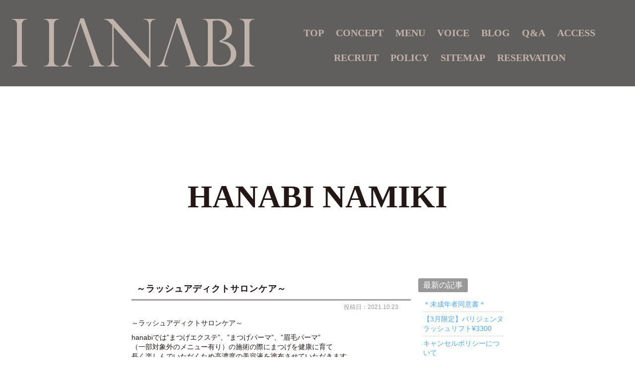

--- FILE ---
content_type: text/html; charset=UTF-8
request_url: https://www.bi-hanabi.jp/blog/3390/
body_size: 13960
content:
<!DOCTYPE html>
<html lang="ja" itemscope="itemscope" itemtype="http://schema.org/WebPage">
<head>
<meta charset="UTF-8" />

<meta name="viewport" content="width=device-width,user-scalable=yes,initial-scale=1,maximum-scale=3" />
<title itemprop="name">～ラッシュアディクトサロンケア～｜HANABI NAMIKI｜マツエクは広島のまつげエクステサロンhanabi</title>

<meta name="description" content="～ラッシュアディクトサロンケア～のページです。～ラッシュアディクトサロンケア～hanabiでは”まつげエクステ”、”まつげパーマ”、”眉毛パーマ”（一部対象外のメニュー有り）の施術の際にまつげを健康に..." />

<meta name="keywords" content="広島市,並木,井口,マツエク,まつげエクステ,ハナビ,hanabi,エクステンション" />

<!-- skype電話番号自動変換対策 -->
<meta name="SKYPE_TOOLBAR" content="SKYPE_TOOLBAR_PARSER_COMPATIBLE" />

<link rel="pingback" href="https://www.bi-hanabi.jp/wp/xmlrpc.php" />
<link rel="alternate" type="application/rss+xml" title="マツエクは広島のまつげエクステサロンhanabi RSS Feed.92" href="https://www.bi-hanabi.jp/feed/rss/" />
<link rel="alternate" type="application/atom+xml" title="Atom 0.3" href="https://www.bi-hanabi.jp/feed/atom/" />
<!-- Global site tag (gtag.js) - Google Analytics -->
<script async src="https://www.googletagmanager.com/gtag/js?id=UA-60045181-1"></script>
<script>
  window.dataLayer = window.dataLayer || [];
  function gtag(){dataLayer.push(arguments);}
  gtag('js', new Date());

  gtag('config', 'UA-60045181-1');
</script>



<meta name='robots' content='max-image-preview:large' />
<link rel='dns-prefetch' href='//ajax.googleapis.com' />
<link rel='dns-prefetch' href='//apis.google.com' />
<link rel='dns-prefetch' href='//s.w.org' />
<script type="text/javascript">
window._wpemojiSettings = {"baseUrl":"https:\/\/s.w.org\/images\/core\/emoji\/14.0.0\/72x72\/","ext":".png","svgUrl":"https:\/\/s.w.org\/images\/core\/emoji\/14.0.0\/svg\/","svgExt":".svg","source":{"concatemoji":"https:\/\/www.bi-hanabi.jp\/wp\/wp-includes\/js\/wp-emoji-release.min.js?ver=6.0.11"}};
/*! This file is auto-generated */
!function(e,a,t){var n,r,o,i=a.createElement("canvas"),p=i.getContext&&i.getContext("2d");function s(e,t){var a=String.fromCharCode,e=(p.clearRect(0,0,i.width,i.height),p.fillText(a.apply(this,e),0,0),i.toDataURL());return p.clearRect(0,0,i.width,i.height),p.fillText(a.apply(this,t),0,0),e===i.toDataURL()}function c(e){var t=a.createElement("script");t.src=e,t.defer=t.type="text/javascript",a.getElementsByTagName("head")[0].appendChild(t)}for(o=Array("flag","emoji"),t.supports={everything:!0,everythingExceptFlag:!0},r=0;r<o.length;r++)t.supports[o[r]]=function(e){if(!p||!p.fillText)return!1;switch(p.textBaseline="top",p.font="600 32px Arial",e){case"flag":return s([127987,65039,8205,9895,65039],[127987,65039,8203,9895,65039])?!1:!s([55356,56826,55356,56819],[55356,56826,8203,55356,56819])&&!s([55356,57332,56128,56423,56128,56418,56128,56421,56128,56430,56128,56423,56128,56447],[55356,57332,8203,56128,56423,8203,56128,56418,8203,56128,56421,8203,56128,56430,8203,56128,56423,8203,56128,56447]);case"emoji":return!s([129777,127995,8205,129778,127999],[129777,127995,8203,129778,127999])}return!1}(o[r]),t.supports.everything=t.supports.everything&&t.supports[o[r]],"flag"!==o[r]&&(t.supports.everythingExceptFlag=t.supports.everythingExceptFlag&&t.supports[o[r]]);t.supports.everythingExceptFlag=t.supports.everythingExceptFlag&&!t.supports.flag,t.DOMReady=!1,t.readyCallback=function(){t.DOMReady=!0},t.supports.everything||(n=function(){t.readyCallback()},a.addEventListener?(a.addEventListener("DOMContentLoaded",n,!1),e.addEventListener("load",n,!1)):(e.attachEvent("onload",n),a.attachEvent("onreadystatechange",function(){"complete"===a.readyState&&t.readyCallback()})),(e=t.source||{}).concatemoji?c(e.concatemoji):e.wpemoji&&e.twemoji&&(c(e.twemoji),c(e.wpemoji)))}(window,document,window._wpemojiSettings);
</script>
<style type="text/css">
img.wp-smiley,
img.emoji {
	display: inline !important;
	border: none !important;
	box-shadow: none !important;
	height: 1em !important;
	width: 1em !important;
	margin: 0 0.07em !important;
	vertical-align: -0.1em !important;
	background: none !important;
	padding: 0 !important;
}
</style>
	<link rel='stylesheet' id='wp-block-library-css'  href='https://www.bi-hanabi.jp/wp/wp-includes/css/dist/block-library/style.min.css?ver=6.0.11' type='text/css' media='all' />
<style id='global-styles-inline-css' type='text/css'>
body{--wp--preset--color--black: #000000;--wp--preset--color--cyan-bluish-gray: #abb8c3;--wp--preset--color--white: #ffffff;--wp--preset--color--pale-pink: #f78da7;--wp--preset--color--vivid-red: #cf2e2e;--wp--preset--color--luminous-vivid-orange: #ff6900;--wp--preset--color--luminous-vivid-amber: #fcb900;--wp--preset--color--light-green-cyan: #7bdcb5;--wp--preset--color--vivid-green-cyan: #00d084;--wp--preset--color--pale-cyan-blue: #8ed1fc;--wp--preset--color--vivid-cyan-blue: #0693e3;--wp--preset--color--vivid-purple: #9b51e0;--wp--preset--gradient--vivid-cyan-blue-to-vivid-purple: linear-gradient(135deg,rgba(6,147,227,1) 0%,rgb(155,81,224) 100%);--wp--preset--gradient--light-green-cyan-to-vivid-green-cyan: linear-gradient(135deg,rgb(122,220,180) 0%,rgb(0,208,130) 100%);--wp--preset--gradient--luminous-vivid-amber-to-luminous-vivid-orange: linear-gradient(135deg,rgba(252,185,0,1) 0%,rgba(255,105,0,1) 100%);--wp--preset--gradient--luminous-vivid-orange-to-vivid-red: linear-gradient(135deg,rgba(255,105,0,1) 0%,rgb(207,46,46) 100%);--wp--preset--gradient--very-light-gray-to-cyan-bluish-gray: linear-gradient(135deg,rgb(238,238,238) 0%,rgb(169,184,195) 100%);--wp--preset--gradient--cool-to-warm-spectrum: linear-gradient(135deg,rgb(74,234,220) 0%,rgb(151,120,209) 20%,rgb(207,42,186) 40%,rgb(238,44,130) 60%,rgb(251,105,98) 80%,rgb(254,248,76) 100%);--wp--preset--gradient--blush-light-purple: linear-gradient(135deg,rgb(255,206,236) 0%,rgb(152,150,240) 100%);--wp--preset--gradient--blush-bordeaux: linear-gradient(135deg,rgb(254,205,165) 0%,rgb(254,45,45) 50%,rgb(107,0,62) 100%);--wp--preset--gradient--luminous-dusk: linear-gradient(135deg,rgb(255,203,112) 0%,rgb(199,81,192) 50%,rgb(65,88,208) 100%);--wp--preset--gradient--pale-ocean: linear-gradient(135deg,rgb(255,245,203) 0%,rgb(182,227,212) 50%,rgb(51,167,181) 100%);--wp--preset--gradient--electric-grass: linear-gradient(135deg,rgb(202,248,128) 0%,rgb(113,206,126) 100%);--wp--preset--gradient--midnight: linear-gradient(135deg,rgb(2,3,129) 0%,rgb(40,116,252) 100%);--wp--preset--duotone--dark-grayscale: url('#wp-duotone-dark-grayscale');--wp--preset--duotone--grayscale: url('#wp-duotone-grayscale');--wp--preset--duotone--purple-yellow: url('#wp-duotone-purple-yellow');--wp--preset--duotone--blue-red: url('#wp-duotone-blue-red');--wp--preset--duotone--midnight: url('#wp-duotone-midnight');--wp--preset--duotone--magenta-yellow: url('#wp-duotone-magenta-yellow');--wp--preset--duotone--purple-green: url('#wp-duotone-purple-green');--wp--preset--duotone--blue-orange: url('#wp-duotone-blue-orange');--wp--preset--font-size--small: 13px;--wp--preset--font-size--medium: 20px;--wp--preset--font-size--large: 36px;--wp--preset--font-size--x-large: 42px;}.has-black-color{color: var(--wp--preset--color--black) !important;}.has-cyan-bluish-gray-color{color: var(--wp--preset--color--cyan-bluish-gray) !important;}.has-white-color{color: var(--wp--preset--color--white) !important;}.has-pale-pink-color{color: var(--wp--preset--color--pale-pink) !important;}.has-vivid-red-color{color: var(--wp--preset--color--vivid-red) !important;}.has-luminous-vivid-orange-color{color: var(--wp--preset--color--luminous-vivid-orange) !important;}.has-luminous-vivid-amber-color{color: var(--wp--preset--color--luminous-vivid-amber) !important;}.has-light-green-cyan-color{color: var(--wp--preset--color--light-green-cyan) !important;}.has-vivid-green-cyan-color{color: var(--wp--preset--color--vivid-green-cyan) !important;}.has-pale-cyan-blue-color{color: var(--wp--preset--color--pale-cyan-blue) !important;}.has-vivid-cyan-blue-color{color: var(--wp--preset--color--vivid-cyan-blue) !important;}.has-vivid-purple-color{color: var(--wp--preset--color--vivid-purple) !important;}.has-black-background-color{background-color: var(--wp--preset--color--black) !important;}.has-cyan-bluish-gray-background-color{background-color: var(--wp--preset--color--cyan-bluish-gray) !important;}.has-white-background-color{background-color: var(--wp--preset--color--white) !important;}.has-pale-pink-background-color{background-color: var(--wp--preset--color--pale-pink) !important;}.has-vivid-red-background-color{background-color: var(--wp--preset--color--vivid-red) !important;}.has-luminous-vivid-orange-background-color{background-color: var(--wp--preset--color--luminous-vivid-orange) !important;}.has-luminous-vivid-amber-background-color{background-color: var(--wp--preset--color--luminous-vivid-amber) !important;}.has-light-green-cyan-background-color{background-color: var(--wp--preset--color--light-green-cyan) !important;}.has-vivid-green-cyan-background-color{background-color: var(--wp--preset--color--vivid-green-cyan) !important;}.has-pale-cyan-blue-background-color{background-color: var(--wp--preset--color--pale-cyan-blue) !important;}.has-vivid-cyan-blue-background-color{background-color: var(--wp--preset--color--vivid-cyan-blue) !important;}.has-vivid-purple-background-color{background-color: var(--wp--preset--color--vivid-purple) !important;}.has-black-border-color{border-color: var(--wp--preset--color--black) !important;}.has-cyan-bluish-gray-border-color{border-color: var(--wp--preset--color--cyan-bluish-gray) !important;}.has-white-border-color{border-color: var(--wp--preset--color--white) !important;}.has-pale-pink-border-color{border-color: var(--wp--preset--color--pale-pink) !important;}.has-vivid-red-border-color{border-color: var(--wp--preset--color--vivid-red) !important;}.has-luminous-vivid-orange-border-color{border-color: var(--wp--preset--color--luminous-vivid-orange) !important;}.has-luminous-vivid-amber-border-color{border-color: var(--wp--preset--color--luminous-vivid-amber) !important;}.has-light-green-cyan-border-color{border-color: var(--wp--preset--color--light-green-cyan) !important;}.has-vivid-green-cyan-border-color{border-color: var(--wp--preset--color--vivid-green-cyan) !important;}.has-pale-cyan-blue-border-color{border-color: var(--wp--preset--color--pale-cyan-blue) !important;}.has-vivid-cyan-blue-border-color{border-color: var(--wp--preset--color--vivid-cyan-blue) !important;}.has-vivid-purple-border-color{border-color: var(--wp--preset--color--vivid-purple) !important;}.has-vivid-cyan-blue-to-vivid-purple-gradient-background{background: var(--wp--preset--gradient--vivid-cyan-blue-to-vivid-purple) !important;}.has-light-green-cyan-to-vivid-green-cyan-gradient-background{background: var(--wp--preset--gradient--light-green-cyan-to-vivid-green-cyan) !important;}.has-luminous-vivid-amber-to-luminous-vivid-orange-gradient-background{background: var(--wp--preset--gradient--luminous-vivid-amber-to-luminous-vivid-orange) !important;}.has-luminous-vivid-orange-to-vivid-red-gradient-background{background: var(--wp--preset--gradient--luminous-vivid-orange-to-vivid-red) !important;}.has-very-light-gray-to-cyan-bluish-gray-gradient-background{background: var(--wp--preset--gradient--very-light-gray-to-cyan-bluish-gray) !important;}.has-cool-to-warm-spectrum-gradient-background{background: var(--wp--preset--gradient--cool-to-warm-spectrum) !important;}.has-blush-light-purple-gradient-background{background: var(--wp--preset--gradient--blush-light-purple) !important;}.has-blush-bordeaux-gradient-background{background: var(--wp--preset--gradient--blush-bordeaux) !important;}.has-luminous-dusk-gradient-background{background: var(--wp--preset--gradient--luminous-dusk) !important;}.has-pale-ocean-gradient-background{background: var(--wp--preset--gradient--pale-ocean) !important;}.has-electric-grass-gradient-background{background: var(--wp--preset--gradient--electric-grass) !important;}.has-midnight-gradient-background{background: var(--wp--preset--gradient--midnight) !important;}.has-small-font-size{font-size: var(--wp--preset--font-size--small) !important;}.has-medium-font-size{font-size: var(--wp--preset--font-size--medium) !important;}.has-large-font-size{font-size: var(--wp--preset--font-size--large) !important;}.has-x-large-font-size{font-size: var(--wp--preset--font-size--x-large) !important;}
</style>
<link rel='stylesheet' id='contact-form-7-css'  href='https://www.bi-hanabi.jp/wp/wp-content/plugins/contact-form-7/includes/css/styles.css?ver=5.1.4' type='text/css' media='all' />
<link rel='stylesheet' id='contact-form-7-confirm-css'  href='https://www.bi-hanabi.jp/wp/wp-content/plugins/contact-form-7-add-confirm/includes/css/styles.css?ver=5.1' type='text/css' media='all' />
<link rel='stylesheet' id='fancybox-for-wp-css'  href='https://www.bi-hanabi.jp/wp/wp-content/plugins/fancybox-for-wordpress/assets/css/fancybox.css?ver=1.3.4' type='text/css' media='all' />
<link rel='stylesheet' id='wp-pagenavi-css'  href='https://www.bi-hanabi.jp/wp/wp-content/plugins/wp-pagenavi/pagenavi-css.css?ver=2.70' type='text/css' media='all' />
<script type='text/javascript' src='https://ajax.googleapis.com/ajax/libs/jquery/1.7.1/jquery.min.js?ver=1.7.1' id='jquery-js'></script>
<script type='text/javascript' src='https://www.bi-hanabi.jp/wp/wp-content/plugins/fancybox-for-wordpress/assets/js/jquery.fancybox.js?ver=1.3.4' id='fancybox-for-wp-js'></script>
<script type='text/javascript' src='https://apis.google.com/js/plusone.js?ver=6.0.11' id='gplus-js'></script>
<link rel="https://api.w.org/" href="https://www.bi-hanabi.jp/wp-json/" /><link rel="alternate" type="application/json" href="https://www.bi-hanabi.jp/wp-json/wp/v2/posts/3390" /><link rel="EditURI" type="application/rsd+xml" title="RSD" href="https://www.bi-hanabi.jp/wp/xmlrpc.php?rsd" />
<link rel="wlwmanifest" type="application/wlwmanifest+xml" href="https://www.bi-hanabi.jp/wp/wp-includes/wlwmanifest.xml" /> 
<meta name="generator" content="WordPress 6.0.11" />
<link rel="canonical" href="https://www.bi-hanabi.jp/blog/3390/" />
<link rel='shortlink' href='https://www.bi-hanabi.jp/?p=3390' />
<link rel="alternate" type="application/json+oembed" href="https://www.bi-hanabi.jp/wp-json/oembed/1.0/embed?url=https%3A%2F%2Fwww.bi-hanabi.jp%2Fblog%2F3390%2F" />
<link rel="alternate" type="text/xml+oembed" href="https://www.bi-hanabi.jp/wp-json/oembed/1.0/embed?url=https%3A%2F%2Fwww.bi-hanabi.jp%2Fblog%2F3390%2F&#038;format=xml" />

<!-- Fancybox for WordPress v3.2.7 -->
<style type="text/css">
	.fancybox-slide--image .fancybox-content{background-color: #FFFFFF}div.fancybox-caption{display:none !important;}
	
	img.fancybox-image{border-width:10px;border-color:#FFFFFF;border-style:solid;height:auto;}
	div.fancybox-bg{background-color:rgba(102,102,102,0.3);opacity:1 !important;}div.fancybox-content{border-color:#FFFFFF}
	div#fancybox-title{background-color:#FFFFFF}
	div.fancybox-content{background-color:#FFFFFF}
	div#fancybox-title-inside{color:#333333}
	
	
	
	div.fancybox-caption p.caption-title{display:inline-block}
	div.fancybox-caption p.caption-title{font-size:14px}
	div.fancybox-caption p.caption-title{color:#333333}
	div.fancybox-caption {color:#333333}div.fancybox-caption p.caption-title {background:#fff; width:auto;padding:10px 30px;}div.fancybox-content p.caption-title{color:#333333;margin: 0;padding: 5px 0;}
</style><script type="text/javascript">
	jQuery(function(){

		jQuery.fn.getTitle = function() { // Copy the title of every IMG tag and add it to its parent A so that fancybox can show titles
			var arr = jQuery("a[data-fancybox]");
									jQuery.each(arr, function() {
										var title = jQuery(this).children("img").attr("title");
										 var caption = jQuery(this).next("figcaption").html();
                                        if(caption && title){jQuery(this).attr("title",title+" " + caption)}else if(title){ jQuery(this).attr("title",title);}else if(caption){jQuery(this).attr("title",caption);}
									});			}

		// Supported file extensions

                var thumbnails = jQuery("a:has(img)").not(".nolightbox").not('.envira-gallery-link').not('.ngg-simplelightbox').filter(function () {
            return /\.(jpe?g|png|gif|mp4|webp|bmp|pdf)(\?[^/]*)*$/i.test(jQuery(this).attr('href'))
        });
        

		// Add data-type iframe for links that are not images or videos.
        var iframeLinks = jQuery('.fancyboxforwp').filter( function() { return ! /\.(jpe?g|png|gif|mp4|webp|bmp|pdf)(\?[^/]*)*$/i.test(jQuery(this).attr('href')) }).filter( function() { return ! /vimeo|youtube/i.test(jQuery(this).attr('href')) });
        iframeLinks.attr({ "data-type" : "iframe" }).getTitle();

				// Gallery All
		thumbnails.addClass("fancyboxforwp").attr("data-fancybox","gallery").getTitle();
        iframeLinks.attr({ "data-fancybox":"gallery" }).getTitle();

		// Gallery type NONE
		


		// Call fancybox and apply it on any link with a rel atribute that starts with "fancybox", with the options set on the admin panel
		jQuery("a.fancyboxforwp").fancyboxforwp({
			loop: false,
			smallBtn: true,
			zoomOpacity: "auto",
			animationEffect: "fade",
			animationDuration: 500,
			transitionEffect: "fade",
			transitionDuration : "300",
			overlayShow: true,
			overlayOpacity: "0.3",
			titleShow: true,
			titlePosition: "inside",
			keyboard: true,
			showCloseButton: true,
			arrows: true,
			clickContent: false,
            clickSlide: "close",
            mobile:{
                clickContent: function(current, event) {
                    return current.type === "image" ? "toggleControls" : false;
                },
                clickSlide: function(current, event) {
                    return current.type === "image" ? "close" : "close";
                },
            },
			wheel: false,
			toolbar: true,
			preventCaptionOverlap: true,
			onInit: function() { },			onDeactivate: function() { },			beforeClose: function() { },			afterShow: function() { },			afterClose: function() { },			caption : function( instance, item ) {var testing = jQuery(this).context.title;var caption = jQuery(this).data('caption') || '';if ( item.type === 'image' && testing.length ) {caption = (caption.length ? caption + '<br />' : '') + '<p class="caption-title">'+testing+'</p>' ;}return caption;},
			afterLoad : function( instance, current ) {current.$content.append('<div class=\"fancybox-custom-caption inside-caption\" style=\" position: absolute;left:0;right:0;color:#000;margin:0 auto;bottom:0;text-align:center;background-color:#FFFFFF \">' + current.opts.caption + '</div>');},
					});
		
	})
</script>
<!-- END Fancybox for WordPress -->
<!--[if lt IE 8]>
<script src="https://ie7-js.googlecode.com/svn/version/2.1(beta4)/IE8.js"></script>
<![endif]-->
<!--[if lt IE 9]>
<script src="https://ie7-js.googlecode.com/svn/version/2.1(beta4)/IE9.js"></script>
<![endif]-->
<!--[if lt IE 9]>
<script src="https://html5shim.googlecode.com/svn/trunk/html5.js"></script>
<![endif]-->
<script src="https://apis.google.com/js/plusone.js"></script><!--Google+1-->
<script src="https://www.bi-hanabi.jp/wp/wp-content/themes/rcnt/js/smoothscroll.js"></script>
<script src="https://www.bi-hanabi.jp/wp/wp-content/themes/rcnt/js/common.js"></script>
<script src="https://www.bi-hanabi.jp/wp/wp-content/themes/rcnt/js/pagetop.js"></script>
<script src="https://www.bi-hanabi.jp/wp/wp-content/themes/rcnt/js/floating_bnr.js"></script>
<script src="https://www.bi-hanabi.jp/wp/wp-content/themes/rcnt/js/floatmenu.js"></script>
<script src="https://www.bi-hanabi.jp/wp/wp-content/themes/rcnt/js/header-menu.js"></script>
<script src="https://www.bi-hanabi.jp/wp/wp-content/themes/rcnt/js/html5shiv.js" charset="utf-8"></script>
<script src="https://css3-mediaqueries-js.googlecode.com/svn/trunk/css3-mediaqueries.js"></script>

<!--▼bx.slider-->
<!--
<script src="https://www.bi-hanabi.jp/wp/wp-content/themes/rcnt/js/jquery.bxslider.min.js"></script>
<link rel="stylesheet" href="https://www.bi-hanabi.jp/wp/wp-content/themes/rcnt/jquery.bxslider.css" type="text/css" />
-->


<!-- <link rel="stylesheet" type="text/css" media="all" href="https://www.bi-hanabi.jp/wp/wp-content/themes/rcnt/style.css" /> -->
<link rel="stylesheet" type="text/css" media="all" href="https://www.bi-hanabi.jp/wp/wp-content/themes/rcnt/style.css?1653032282" />
<link rel="stylesheet" href="//maxcdn.bootstrapcdn.com/font-awesome/4.3.0/css/font-awesome.min.css">
<link href='https://fonts.googleapis.com/css?family=Cinzel' rel='stylesheet' type='text/css'>
<link rel="stylesheet" href="https://fonts.googleapis.com/earlyaccess/notosansjp.css">
<link href="https://fonts.googleapis.com/icon?family=Material+Icons" rel="stylesheet">
<link rel="stylesheet" href="https://fonts.googleapis.com/css2?family=Material+Symbols+Outlined:opsz,wght,FILL,GRAD@48,100,0,0" />
<style>
	.material-icons {
		font-family: 'Material Icons';
		font-weight: normal;
		font-style: normal;
		font-size: 24px;  /* Preferred icon size */
		display: inline-block;
		line-height: 1;
		text-transform: none;
		letter-spacing: normal;
		word-wrap: normal;
		white-space: nowrap;
		direction: ltr;

		/* Support for all WebKit browsers. */
		-webkit-font-smoothing: antialiased;
		/* Support for Safari and Chrome. */
		text-rendering: optimizeLegibility;

		/* Support for Firefox. */
		-moz-osx-font-smoothing: grayscale;

		/* Support for IE. */
		font-feature-settings: 'liga';
	}
	.material-symbols-outlined {
		font-size: 48px!important;
		font-weight: 100; 
	}
</style>

<link rel="stylesheet" type="text/css" media="all" href="https://www.bi-hanabi.jp/wp/wp-content/themes/rcnt/style-mediaqueries.css">
<!-- OGP設定 -->
<meta property="fb:app_id" content="514199175295925" />
<meta property="og:title" content="～ラッシュアディクトサロンケア～｜HANABI NAMIKI｜マツエクは広島のまつげエクステサロンhanabi" />
<meta property="og:type" content="article">
<meta property="og:url" content="https://www.bi-hanabi.jp/blog/3390/" />
<meta property="og:image" content="https://www.bi-hanabi.jp/wp/wp-content/themes/rcnt/images/ogp_img.jpg" />
<meta property="og:site_name" content="～ラッシュアディクトサロンケア～｜HANABI NAMIKI｜マツエクは広島のまつげエクステサロンhanabi" />
<meta property="og:description" content="hanabiは広島市内（並木・井口）に店舗を構えるまつげエクステ専門サロンです。女性の表情を変えるhanabiのマツエク。あなたの「キレイ」を引き出します！丁寧なカウンセリングで初めての方も安心してご来店いただけます。" />

<!-- Facebook Pixel Code -->

<script>

    !function(f,b,e,v,n,t,s)

    {if(f.fbq)return;n=f.fbq=function(){n.callMethod?

        n.callMethod.apply(n,arguments):n.queue.push(arguments)};

        if(!f._fbq)f._fbq=n;n.push=n;n.loaded=!0;n.version='2.0';

        n.queue=[];t=b.createElement(e);t.async=!0;

        t.src=v;s=b.getElementsByTagName(e)[0];

        s.parentNode.insertBefore(t,s)}(window, document,'script',

        'https://connect.facebook.net/en_US/fbevents.js');

    fbq('init', '598133080981321');

    fbq('track', 'PageView');

</script>

<noscript><img height="1" width="1" style="display:none"

               src="https://www.facebook.com/tr?id=598133080981321&ev=PageView&noscript=1"

    /></noscript>

<!-- End Facebook Pixel Code -->
	
	
<!-- Google Tag Manager -->
<script>(function(w,d,s,l,i){w[l]=w[l]||[];w[l].push({'gtm.start':
new Date().getTime(),event:'gtm.js'});var f=d.getElementsByTagName(s)[0],
j=d.createElement(s),dl=l!='dataLayer'?'&l='+l:'';j.async=true;j.src=
'https://www.googletagmanager.com/gtm.js?id='+i+dl;f.parentNode.insertBefore(j,f);
})(window,document,'script','dataLayer','GTM-TV5J8HV');</script>
<!-- End Google Tag Manager -->	
	

</head>
<body id="top" class="post-template-default single single-post postid-3390 single-format-standard">

<div id="fb-root"></div>
<script>(function(d, s, id) {
  var js, fjs = d.getElementsByTagName(s)[0];
  if (d.getElementById(id)) return;
  js = d.createElement(s); js.id = id;
  js.src = "//connect.facebook.net/ja_JP/sdk.js#xfbml=1&appId=788522757844869&version=v2.0";
  fjs.parentNode.insertBefore(js, fjs);
}(document, 'script', 'facebook-jssdk'));</script>
<script>
//$(function(){
//	$('.slide_body').bxSlider({
//		slideWidth: 800,
//		minSlides: 2,
//		maxSlides: 3,
//		moveSlides: 1,
//		slideMargin: 0,
//		auto: true,
//		pager: false,
//		responsive : true
//	});
//});
</script>
<!--
<div id="fb-root"></div>
<script>(function(d, s, id) {
  var js, fjs = d.getElementsByTagName(s)[0];
  if (d.getElementById(id)) return;
  js = d.createElement(s); js.id = id;
  js.src = "//connect.facebook.net/ja_JP/sdk.js#xfbml=1&version=v2.5";
  fjs.parentNode.insertBefore(js, fjs);
}(document, 'script', 'facebook-jssdk'));</script>
-->

<header class="hdr clearfix" role="banner">

	<div class="widthBase">

		<!-- <div class="tab_center">
			<h1><a href="https://www.bi-hanabi.jp">広島市のまつげエクステ専門サロン｜マツエクのhanabi</a></h1>
		</div> -->

		<div class="hdrBar clearfix">
			<div class="grid_container">
			<!--190219削除依頼の為
				<div class="grid_6 col_tab_all_reset">
					<div class="tab_center">
<a href="https://www.bi-hanabi.jp"><img src="https://www.bi-hanabi.jp/wp/wp-content/themes/rcnt/images/hdr_logo.png" alt="まつげエクステ専門サロン マツエクのhanabi"></a>
					</div>
				</div>-->
				<!-- <div class="grid_12 pc">
                <ul class="pl50">
                    <li class="fr mt10 mr30">
                    <a href="https://www.bi-hanabi.jp/reserve" onmousedown="gtag('event', 'click', {'event_category': '予約フォーム','event_label': 'PCヘッダーリンクボタン'});"><img src="https://www.bi-hanabi.jp/wp/wp-content/themes/rcnt/images/hdr_reserve_02.png" alt="まつげエクステ専門サロン マツエクのhanabiへのWeb予約"></a>
                    </li>
                </ul>
				</div> -->
			</div>
		</div>

	</div>

	<div class="header__mass">
		<div class="tab_center">
			<a href="https://www.bi-hanabi.jp"><img src="https://www.bi-hanabi.jp/wp/wp-content/themes/rcnt/images/header-logo_white.png" alt="まつげエクステ専門サロン マツエクのhanabi"></a>
		</div>
		<ul class="accordion clearfix sp-hdrNav">
			<li>
				<p class="toggle_btn">
					<span class="material-symbols-outlined">menu</span>
					<!-- <span class="nav-res"><i class="fa fa-bars fa-2x nav-res"></i></span> -->
			</p>
			
			<div id="navArea">
				<div class="gnav-sp">
						<ul class="innerMenu">
							<li class="humburger-hdr_container">
								<a href="https://www.bi-hanabi.jp/"><img src="https://www.bi-hanabi.jp/wp/wp-content/themes/rcnt/images/hamburger_logo.png" class="humburger-hdr1 target-visibility" /></a>
								<img src="https://www.bi-hanabi.jp/wp/wp-content/themes/rcnt/images/close-btn.png" class="humburger-hdr2 humburger-close-btn" />
							</li>
							<li class="target-visibility"><a href="https://www.bi-hanabi.jp/concept" title="コンセプト">コンセプト</a></li>
							<li class="inner__menu">
								<!-- <input id="acd-check1" class="acd-check" type="checkbox">	 -->
								<label for="acd-check1" class="acd-label"><div class="hdr-inner"><div>メニュー</div><img src="https://www.bi-hanabi.jp/wp/wp-content/themes/rcnt/images/hamburger-btn.png" class="humburger-menu" /><img src="https://www.bi-hanabi.jp/wp/wp-content/themes/rcnt/images/hamburger-btn_open.png" class="humburger-menu_open btn_close" /></div></label>
								<ul class="innerMenu item-content">
									<li><a href="https://www.bi-hanabi.jp/menu/lashaddict">ラッシュアディクトサロンケア</a></li>
									<li><a href="https://www.bi-hanabi.jp/menu/eyelashextension">アイラッシュ エクステンション</a></li>
									<li><a href="https://www.bi-hanabi.jp/menu/eyelashperm">アイラッシュ パーマ</a></li>
									<li><a href="https://www.bi-hanabi.jp/menu/eyebrowtreatment">アイブロウ トリートメント</a></li>
									<li><a href="https://www.bi-hanabi.jp/menu/v.o.s.saloncare">V.O.S スキン リニューアル トリートメント</a></li>
								</ul>
							</li>
							<li class="target-visibility"><a href="https://www.bi-hanabi.jp/voice" title="お客様の声">ボイス</a></li>
							<li class="target-visibility"><a href="https://www.bi-hanabi.jp/blog" title="ブログ">ブログ</a></li>
							<li class="target-visibility"><a href="https://www.bi-hanabi.jp/faq" title="よくあるご質問">Q&amp;A</a></li>
							<li class="target-visibility"><a href="https://www.bi-hanabi.jp/access" title="アクセス">アクセス</a></li>
							<li class="target-visibility"><a href="https://www.bi-hanabi.jp/recruit" title="求人">リクルート</a></li>
							<li class="target-visibility"><a href="https://www.bi-hanabi.jp/privacy" title="プラバシーポリシー">ポリシー</a></li>
							<li class="target-visibility"><a href="https://www.bi-hanabi.jp/_sitemap" title="サイトマップ">サイトマップ</a></li>
							<li class="target-visibility"><a href="https://www.bi-hanabi.jp/reserve" title="予約">リザベーション</a></li>
						</ul>
					</div>
				</div>
			</li>
		</ul>
		<nav class="hdrNav topline pc mt10 f-mincho" role="navigation">
			<div>
				<ul class="center">
					<li>
						<a class="case_top" href="https://www.bi-hanabi.jp/">TOP</a>
					</li>
					<li>
						<a class="case_concept" href="https://www.bi-hanabi.jp/concept">CONCEPT</a>
					</li>
					<li>
						<div class="case_concept">MENU</div>
						<ul class="menu__sub">
							<li>
								<a class="case_voice" href="https://www.bi-hanabi.jp/menu/lashaddict">Lash addict salon care</a>
							</li>
							<li>
								<a class="case_voice" href="https://www.bi-hanabi.jp/menu/eyelashextension">eyelash extension</a>
							</li>
							<li>
								<a class="case_voice" href="https://www.bi-hanabi.jp/menu/eyelashperm">eyelash perm</a>
							</li>
							<li>
								<a class="case_voice" href="https://www.bi-hanabi.jp/menu/eyebrowtreatment">eyebrow treatment</a>
							</li>
							<li>
								<a class="case_voice" href="https://www.bi-hanabi.jp/menu/v.o.s.saloncare">V.O.S salon care</a>
							</li>
						</ul>
					</li>
					<li>
						<a class="case_voice" href="https://www.bi-hanabi.jp/voice">VOICE</a>
					</li>
					<li>
						<a class="case_voice" href="https://www.bi-hanabi.jp/blog">BLOG</a>
					</li>
					<li>
						<a class="case_faq" href="https://www.bi-hanabi.jp/faq">Q&amp;A</a>
					</li>
					<li>
						<a class="case_faq" href="https://www.bi-hanabi.jp/access">ACCESS</a>
					</li>
					<li>
						<a class="case_shop" href="https://www.bi-hanabi.jp/recruit">RECRUIT</a>
					</li>
					<li>
						<a class="case_shop" href="https://www.bi-hanabi.jp/privacy">POLICY</a>
					</li>
					<li>
						<a class="case_shop" href="https://www.bi-hanabi.jp/_sitemap">SITEMAP</a>
					</li>
					<li>
						<a class="case_shop" href="https://www.bi-hanabi.jp/reserve">RESERVATION</a>
					</li>
				</ul>
				<div class="both"></div>
			</div>
		</nav>
	</div>

<!--▼ここからレスポンシブ　フロートメニュー-->
	<!-- <div class="tab_und">
		<ul class="hdrNavRes accordion clearfix">
			<li><a href="https://www.bi-hanabi.jp/" title="HOME"><i class="fa fa-home fa-2x nav-res"></i><br>HOME</a></li>
			<li>
				<p><span class="nav-res"><i class="fa fa-bars fa-2x nav-res"></i><br>MENU</span></p>
				<ul class="innerMenu">
					<li><a href="https://www.bi-hanabi.jp/concept" title="コンセプト">CONCEPT</a></li>
					<li class="inner__menu">
						<input id="acd-check1" class="acd-check" type="checkbox">	
						<label for="acd-check1" class="acd-label">MENU</label>
						<ul class="menu__sub acd-content">
							<li><a href="https://www.bi-hanabi.jp/menu/lashaddict">Lash addict salon care</a></li>
							<li><a href="https://www.bi-hanabi.jp/menu/eyelashextension">eyelash extension</a></li>
							<li><a href="https://www.bi-hanabi.jp/menu/eyelashperm">eyelash perm</a></li>
							<li><a href="https://www.bi-hanabi.jp/menu/eyebrowtreatment">eyebrow treatment</a></li>
							<li><a href="https://www.bi-hanabi.jp/menu/v.o.s.saloncare">V.O.S salon care</a></li>
						</ul>
					</li>
					<li><a href="https://www.bi-hanabi.jp/voice" title="お客様の声">VOICE</a></li>
					<li><a href="https://www.bi-hanabi.jp/blog" title="ブログ">BLOG</a></li>
					<li><a href="https://www.bi-hanabi.jp/faq" title="よくあるご質問">Q&amp;A</a></li>
					<li><a href="https://www.bi-hanabi.jp/access" title="アクセス">ACCESS</a></li>
					<li><a href="https://www.bi-hanabi.jp/recruit" title="求人">RECRUIT</a></li>
					<li><a href="https://www.bi-hanabi.jp/privacy" title="プラバシーポリシー">POLICY</a></li>
					<li><a href="https://www.bi-hanabi.jp/_sitemap" title="サイトマップ">SITEMAP</a></li>
					<li><a href="https://www.bi-hanabi.jp/reserve" title="予約">RESERVATION</a></li>
				</ul>
			</li>
			<li><a href="https://www.bi-hanabi.jp/reserve" title="Web予約" onmousedown="gtag('event', 'click', {'event_category': '予約フォーム','event_label': 'SPヘッダーリンクボタン'});"><i class="fa fa-desktop fa-2x nav-res" ></i><br>Web予約</a></li>


			<li><a href="https://www.bi-hanabi.jp/mail" title="MAIL"><i class="fa fa-envelope-o fa-2x nav-res"></i><br>MAIL</a></li>
		</ul>
	</div> -->
<!--▲ここまでレスポンシブ　フロートメニュー-->

	<div class="both10"></div>

<!--  -->


</header>

<div class="cnt clearfix">
	<div class="widthBase">

<main class="mct_und" role="main" itemtype="http://schema.org/Blog">
		
		<div class="both"></div>

		
	<h2 class="entry-title">HANABI NAMIKI</h2>
    <div class="blog_cnt">
		<div id="post-3390" class="post" itemprop="blogPost">
			<meta itemprop="author" content="">
			<link itemprop="url" href="https://www.bi-hanabi.jp/blog/3390/">
			<h3 class="entry-title mb05" itemprop="name">～ラッシュアディクトサロンケア～</h3>
			<p class="blogDt" itemprop="datePublished">投稿日：2021.10.23</p>
            <div class="both15"></div>
			<div class="section" itemprop="text">
                				<p>～ラッシュアディクトサロンケア～</p>
<p>hanabiでは”まつげエクステ”、”まつげパーマ”、”眉毛パーマ”<br />
（一部対象外のメニュー有り）の施術の際にまつげを健康に育て<br />
長く楽しんでいただくため高濃度の美容液を塗布させていただきます。</p>
<p>現在SNSでもすごく流行っている”ラッシュアディクト”というお家で使用する<br />
商品がございますがこちらはサロンで行うまつげのお手入れとなっており<br />
ホームケアで使われる美容液の１０倍の濃度となっております！１</p>
<p>しかし防腐剤が入っておらず今までお家で美容液を使用された時に<br />
お肌に合わなかったと言われる方にもとても安全に使用させていただけます！</p>
<p>まず、STEP1では、ソニックケアを行っていきます。<br />
■目元の若々しさを保つ目元専用の愛知エイジングケアであり<br />
”ぼったり瞼”や”タルタル目下”などの目周りのお悩みに効果的です！</p>
<p>そして、STEP2では、セラムを導入していきます。<br />
■ホームケアセラムの１０倍の効果を発揮してくれます<br />
サロンケア専用の高濃度美容液を超音波で導入！</p>
<p>まつげのハリ、コシ、ツヤだけでなく量の増加や周期を留める力もあり<br />
そしてなによりお目元周りまで若返る効果があるので月に１回のご褒美として<br />
ぜひhanabiにご来店下さいませ。</p>
<p><a href="https://www.bi-hanabi.jp/wp/wp-content/uploads/2021/10/1A209042-51BB-4871-AF55-A43EEA8FE236.jpg"><img class="alignnone size-medium wp-image-3391" src="https://www.bi-hanabi.jp/wp/wp-content/uploads/2021/10/1A209042-51BB-4871-AF55-A43EEA8FE236-300x169.jpg" alt="" width="300" height="169" srcset="https://www.bi-hanabi.jp/wp/wp-content/uploads/2021/10/1A209042-51BB-4871-AF55-A43EEA8FE236-300x169.jpg 300w, https://www.bi-hanabi.jp/wp/wp-content/uploads/2021/10/1A209042-51BB-4871-AF55-A43EEA8FE236-768x432.jpg 768w, https://www.bi-hanabi.jp/wp/wp-content/uploads/2021/10/1A209042-51BB-4871-AF55-A43EEA8FE236-1024x576.jpg 1024w, https://www.bi-hanabi.jp/wp/wp-content/uploads/2021/10/1A209042-51BB-4871-AF55-A43EEA8FE236.jpg 2000w" sizes="(max-width: 300px) 100vw, 300px" /></a></p>
				<div class="both15"></div>
			</div>
			
            <div class="both30"></div>
            
            <a href="https://www.bi-hanabi.jp/blog/" class="lnk_no_txt_dec">ブログ一覧へ</a>
            
            <div class="both20"></div>
            
            <ul class="single_post_link clearfix mb30">
                <li class="grid_6 single_post_link_prev"><a href="https://www.bi-hanabi.jp/blog/3385/" rel="prev"><span class="prev_message">前の記事へ</span><br><span class="prev_post_title tab_over">タレ目パーマデザイン</span></a></li>                <li class="grid_6 single_post_link_next fr"><a href="https://www.bi-hanabi.jp/blog/eye-2/" rel="next"><span class="next_message">次の記事へ</span><br><span class="next_post_title tab_over">ヒロインEYE</span></a></li>            </ul>
        </div>
			
    </div>

    
		<div class="blog_sdr">

			<dl  class="link_box">
				<dt>最新の記事</dt>
				<dd>
					<ul>
					<li><a class="fc-navy" href="https://www.bi-hanabi.jp/blog/5100/">＊未成年者同意書＊</a></li><li><a class="fc-navy" href="https://www.bi-hanabi.jp/blog/3-3300/">【3月限定】パリジェンヌラッシュリフト¥3300</a></li><li><a class="fc-navy" href="https://www.bi-hanabi.jp/blog/5088/">キャンセルポリシーについて</a></li><li><a class="fc-navy" href="https://www.bi-hanabi.jp/blog/5085/">自分に合ったロッドを選ばないと×</a></li><li><a class="fc-navy" href="https://www.bi-hanabi.jp/blog/5082/">まつげパーマでリフトアップ効果◎</a></li><li><a class="fc-navy" href="https://www.bi-hanabi.jp/blog/5077/">圧倒的持続力は【LED×ホールド】です♪</a></li><li><a class="fc-navy" href="https://www.bi-hanabi.jp/blog/5075/">眉×まつげエクステが大人気！！</a></li><li><a class="fc-navy" href="https://www.bi-hanabi.jp/blog/v3-season-10/">【V3ファンデーションseason３】11月10日リリース予定</a></li><li><a class="fc-navy" href="https://www.bi-hanabi.jp/blog/v-c/">【Vスピック】高純度ビタミンC（アスコルビン酸）美容セラム</a></li><li><a class="fc-navy" href="https://www.bi-hanabi.jp/blog/hanabi-49/">HANABIのまつエクは安心保証付き♪</a></li>					</ul>
					<a href="https://www.bi-hanabi.jp/blog" class="list_link fc-navy">一覧を見る</a>
				</dd>
			</dl>

			<dl  class="link_box">

				<dt>カテゴリー</dt>

				<dd>
					<ul class="archives">
																	<li>
							<a class="fc-navy" href="https://www.bi-hanabi.jp/blog/blog-news">お知らせ</a>（46）
						</li>
																	<li>
							<a class="fc-navy" href="https://www.bi-hanabi.jp/blog/blog-namiki">HANABI NAMIKI</a>（718）
						</li>
																	<li>
							<a class="fc-navy" href="https://www.bi-hanabi.jp/blog/blog-inokuchi">HANABI inokuchi</a>（876）
						</li>
																	<li>
							<a class="fc-navy" href="https://www.bi-hanabi.jp/blog/column">コラム</a>（13）
						</li>
																	<li>
							<a class="fc-navy" href="https://www.bi-hanabi.jp/blog/blog-other">その他</a>（0）
						</li>
										</ul>
				</dd>
			</dl>

			<dl  class="link_box">
				<dt>月別</dt>
				<dd>
					
					<ul class="archives">
												<li>
							<a href="https://www.bi-hanabi.jp/2024/8/?cat_slug=blog">
								2024年8月 (1)</a></li>
												<li>
							<a href="https://www.bi-hanabi.jp/2024/3/?cat_slug=blog">
								2024年3月 (1)</a></li>
												<li>
							<a href="https://www.bi-hanabi.jp/2024/2/?cat_slug=blog">
								2024年2月 (1)</a></li>
												<li>
							<a href="https://www.bi-hanabi.jp/2023/11/?cat_slug=blog">
								2023年11月 (1)</a></li>
												<li>
							<a href="https://www.bi-hanabi.jp/2023/10/?cat_slug=blog">
								2023年10月 (5)</a></li>
												<li>
							<a href="https://www.bi-hanabi.jp/2023/9/?cat_slug=blog">
								2023年9月 (8)</a></li>
												<li>
							<a href="https://www.bi-hanabi.jp/2023/8/?cat_slug=blog">
								2023年8月 (17)</a></li>
						
												<li>
							<a href="https://www.bi-hanabi.jp/blog/?y=2023&#038;mon=7&#038;before=true">
								それ以前</a></li>
						
					</ul>

					
				</dd>
			</dl>

		</div>

    <div class="both_cnt"></div>
    

	<!--/#mct--> 
</main>
	    <!--170124サイドバー削除のため<aside class="sdr" role="complementary">
			<p class="center"><img src="https://www.bi-hanabi.jp/wp/wp-content/themes/rcnt/images/logo.png" alt="hanabi"></p>
    		<div class="both20"></div>
    		<div class="linkBox">
    			<ul class="center">
    				<li class="tab_w49 tab_fl"><a href="https://www.bi-hanabi.jp/menu/#post-198"><img src="https://www.bi-hanabi.jp/wp/wp-content/themes/rcnt/images/link_01.jpg" alt="初めてのお客様へ"></a></li>
    				<li class="tab_w49 tab_fr"><a href="https://www.bi-hanabi.jp/menu/#post-196"><img src="https://www.bi-hanabi.jp/wp/wp-content/themes/rcnt/images/link_02.jpg" alt="リピーターのお客様へ"></a></li>-->
    				
    				<!--<li class="tab_w49 tab_fl"><a href="https://www.bi-hanabi.jp/menu/#post-79"><img src="https://www.bi-hanabi.jp/wp/wp-content/themes/rcnt/images/link_03.jpg" alt="おすすめメニュー"></a></li>-->
    				
    				<!--<li class="tab_w49 tab_fl"><a href="" target="_blank"><img src="https://www.bi-hanabi.jp/wp/wp-content/themes/rcnt/images/link_04.jpg" alt="hanabi公式Facebookページ"></a></li>-->
<!--
    			</ul>
    		</div>
    		<div class="both10 pc"></div>
    		<dl class="seBox s-wrapper pc">
    			<dt class="bold">サービス内容</dt>
    			<dd class="section">
    				<ul>
                        <li><a href="https://www.bi-hanabi.jp/menu/#post-200">まつ毛エクステ</a></li>
                        <li><a href="https://www.bi-hanabi.jp/menu/#post-47">ネイル</a></li>
    				</ul>
    			</dd>
    		</dl>
    		<div class="both10 pc"></div>
    		<dl class="seBox s-wrapper pc sdrMenu">
    			<dt class="bold">hanabiのマツエクメニュー</dt>
    			<dd>
    				<ul class="center bold">
						<li><a href="https://www.bi-hanabi.jp/menu/#post-200">hanabiのまつ毛エクステ</a></li>
						<li><a href="https://www.bi-hanabi.jp/menu/#post-195">エアリーボリュームラッシュ</a></li>
						<li><a href="https://www.bi-hanabi.jp/menu/#post-60">下まつ毛</a></li>
						<li><a href="https://www.bi-hanabi.jp/menu/#post-56">リムーブ</a></li>
						<li><a href="https://www.bi-hanabi.jp/menu/#post-47">ネイル</a></li>
    				</ul>
    			</dd>
    		</dl>
    		<div class="both20"></div>
    		<form method="get" action="https://www.bi-hanabi.jp" class="searchBlock s-wrapper" role="search">
                <input type="text" value="" name="s" id="sInput">
                <input type="submit" onClick="void(this.form.submit());return false" id="sSubmit" class="submit" value="検索" />
	        </form>
	    </aside>-->
		<!-- 
<section class="content-reservation-container">
    <div class="reservation__contents">
        <div class="info-container">
            <h3 class="reservation__title">
            RESERVATION<span>ご予約</span>
            </h3>
            <div class="shop-info">
                <div class="shop__title f-mincho">hanabi NAMIKI</div>
                <hr />
                <div class="shop__address">広島県広島市中区三川町3-14 PALビル２F</div>
                <div class="shop__tel">TEL：<a href="tel:082-569-6913">082-569-6913</a></div>
                <div class="shop__mail">mail：<a href="mailto:info@bi-hanabi.jp">info@bi-hanabi.jp</a></div>
            </div>
            <div class="shop-info shop-info2">
                <div class="shop__title f-mincho">hanabi inokuchi</div>
                <hr />
                <div class="shop__address">広島県広島市西区草津新町2-17-16 1F</div>
                <div class="shop__tel">TEL：<a href="tel:082-208-5878">082-208-5878</a></div>
                <div class="shop__mail">mail：<a href="mailto:inokuchi@bi-hanabi.jp">inokuchi@bi-hanabi.jp</a></div>
            </div>
        </div>
        <div class="reservation__btn">
            <a href="https://www.bi-hanabi.jp/reserve/" class="front-top__reservation-circle"><img src="https://www.bi-hanabi.jp/wp/wp-content/themes/rcnt/images/reservation_btn.png" alt="ご予約はこちら"></a>
        </div>
    </div>
</section> -->
	</div>
</div>
<div class="both"></div>

<footer class="ftr" role="contentinfo">
<div class="ftr__contact">
	<div class="ftr__sns">
		<p><a href="https://www.instagram.com/hanabi_eyelash/?hl=ja"><img src="https://www.bi-hanabi.jp/wp/wp-content/themes/rcnt/images/ftr_instagram_white.png"></a></p>	
	</div>
	<div class="ftr__mail">
		<p><a href="https://www.bi-hanabi.jp/mail/"><img src="https://www.bi-hanabi.jp/wp/wp-content/themes/rcnt/images/ftr_mail_white.png"></a></p>
	</div>
</div>
<div class="ftrBase">
<div class="widthBase">
	<div class="ftrIn">
		<ul class="nav_block subNav clearfix pc ftr__lists f-mincho">
			<li class="nav__flex"><a href="https://www.bi-hanabi.jp/">TOP</a></li>
			<li class="nav__flex"><a href="https://www.bi-hanabi.jp/concept">CONCEPT</a></li>
			<li class="nav__flex"><a href="https://www.bi-hanabi.jp/#lashaddict">MENU</a></li>			
			<!-- <li class="nav__flex">MENU
				<ul class="menu__sub">
					<li>
						<a class="case_voice" href="https://www.bi-hanabi.jp/#lashaddict">Lash addict salon care</a>
					</li>
					<li>
						<a class="case_voice" href="https://www.bi-hanabi.jp/menu/eyelashcounseling">eyelash counceling</a>
					</li>
					<li>
						<a class="case_voice" href="https://www.bi-hanabi.jp/menu/eyelashperm">eyelash perm</a>
					</li>
					<li>
						<a class="case_voice" href="https://www.bi-hanabi.jp/menu/eyebrowstyling">eyebrow styling</a>
					</li>
					<li>
						<a class="case_voice" href="https://www.bi-hanabi.jp/menu/v.o.s.saloncare">V.O.S salon care</a>
					</li>
				</ul>
			</li> -->
			<li class="nav__flex"><a href="https://www.bi-hanabi.jp/voice">VOICE</a></li>
			<li class="nav__flex"><a href="https://www.bi-hanabi.jp/blog">BLOG</a></li>
			<li class="nav__flex"><a href="https://www.bi-hanabi.jp/faq">Q&amp;A</a></li>
			<li class="nav__flex"><a href="https://www.bi-hanabi.jp/access">ACCESS</a></li>
			<li class="nav__flex"><a href="https://www.bi-hanabi.jp/recruit">RECRUIT</a></li>
			<li class="nav__flex"><a href="https://www.bi-hanabi.jp/privacy">POLICY</a></li>
			<li class="nav__flex"><a href="https://www.bi-hanabi.jp/_sitemap">SITEMAP</a></li>
			<li class="nav__flex">
			<a href="https://www.bi-hanabi.jp/reserve" onmousedown="gtag('event', 'click', {'event_category': '予約フォーム','event_label': 'フッターリンクテキスト'});">RESERVATION</a></li>
		</ul>
		<div class="both10"></div>
		<!-- <div>
		<ul class="nav_block_sp_wrap subNav f-mincho">
			<li class="nav_block_sp"><a href="https://www.bi-hanabi.jp/">TOP</a></li>
			<li class="nav_block_sp"><a href="https://www.bi-hanabi.jp/concept">CONCEPT</a></li>
			<li class="nav_block_sp"><a href="https://www.bi-hanabi.jp/#lashaddict">MENU</a></li>	
			<li class="nav_block_sp"><a href="https://www.bi-hanabi.jp/voice">VOICE</a></li>
			<li class="nav_block_sp"><a href="https://www.bi-hanabi.jp/blog">BLOG</a></li>
			<li class="nav_block_sp"><a href="https://www.bi-hanabi.jp/faq">Q&amp;A</a></li>
			<li class="nav_block_sp"><a href="https://www.bi-hanabi.jp/access">ACCESS</a></li>
			<li class="nav_block_sp"><a href="https://www.bi-hanabi.jp/recruit">RECRUIT</a></li>
			<li class="nav_block_sp"><a href="https://www.bi-hanabi.jp/privacy">POLICY</a></li>
			<li class="nav_block_sp"><a href="https://www.bi-hanabi.jp/_sitemap">SITEMAP</a></li>
			<li class="nav_block_sp">
			<a href="https://www.bi-hanabi.jp/reserve" onmousedown="gtag('event', 'click', {'event_category': '予約フォーム','event_label': 'フッターリンクテキスト'});">RESERVATION</a></li>
		</ul>
		</div> -->
      	<div class="ftrInfo center" itemscope itemtype="https://data-vocabulary.org/Organization">
   	    	<p class="name" itemprop="name">bi-hanabi.jp</p>
        </div>
    <p class="copy"><small>&copy; since&nbsp;<span itemref="copyrightYear">2012</span> <a href="/" itemref="copyrightHolder">広島のまつげエクステサロンHANABI </a></p>
	</div>
</div>
</div>

</footer>

<p class="floating_bnr"><a href="https://www.bi-hanabi.jp/reserve/"><img src="https://www.bi-hanabi.jp/wp/wp-content/themes/rcnt/images/float_bnr_reservation_web.png"></a></p>
 






<script type='text/javascript' id='contact-form-7-js-extra'>
/* <![CDATA[ */
var wpcf7 = {"apiSettings":{"root":"https:\/\/www.bi-hanabi.jp\/wp-json\/contact-form-7\/v1","namespace":"contact-form-7\/v1"}};
/* ]]> */
</script>
<script type='text/javascript' src='https://www.bi-hanabi.jp/wp/wp-content/plugins/contact-form-7/includes/js/scripts.js?ver=5.1.4' id='contact-form-7-js'></script>
<script type='text/javascript' src='https://www.bi-hanabi.jp/wp/wp-includes/js/jquery/jquery.form.min.js?ver=4.3.0' id='jquery-form-js'></script>
<script type='text/javascript' src='https://www.bi-hanabi.jp/wp/wp-content/plugins/contact-form-7-add-confirm/includes/js/scripts.js?ver=5.1' id='contact-form-7-confirm-js'></script>
<script type='text/javascript' src='https://www.bi-hanabi.jp/wp/wp-content/themes/rcnt/js/common.js?ver=1.0.0' id='rcnt-js'></script>

	<script type="text/javascript"> 
	var _fout_queue = _fout_queue || {}; if (_fout_queue.segment === void 0) _fout_queue.segment = {}; 
	if (_fout_queue.segment.queue === void 0) _fout_queue.segment.queue = []; 

	_fout_queue.segment.queue.push({ 
	'user_id': 33299 
	}); 

	if (_fout_queue.redirect === void 0) _fout_queue.redirect = {}; 
	_fout_queue.redirect['is_redirect'] = true; 

	(function() { 
	var el = document.createElement('script'); el.type = 'text/javascript'; el.async = true; 
	el.src = (('https:' == document.location.protocol) ? 'https://' : 'http://') + 'js.fout.jp/segmentation.js';
	var s = document.getElementsByTagName('script')[0]; s.parentNode.insertBefore(el, s); 
	})(); 
	</script> 

</body>
</html>


--- FILE ---
content_type: text/css
request_url: https://www.bi-hanabi.jp/wp/wp-content/themes/rcnt/style-mediaqueries.css
body_size: 6794
content:
@charset "utf-8";

/*res start　768px*/
@media screen and (max-width: 768px) {
	img {
		max-width: 100%;
		height: auto;
	}
}/*res end　768px*/

/*res start　480px*/
@media screen and (max-width: 480px) {
}/*res end 480px*/


/* ---------------------------------------------------------
   【slider dummy】
--------------------------------------------------------- */
/*res start　768px*/
@media screen and (max-width: 768px) {
	.sliderBlock {
		border-top: 3px solid #231815;
		border-bottom: 3px solid #231815;
		padding: 2px 0;
		margin-top: 15px;
	}

	.container {
		border-top: 1px solid #231815;
		border-bottom: 1px solid #231815;
		margin-top: 0;
		padding-top: 0;
　　/*▼レスポンシブ対応
		padding-bottom: 70%;
		position: relative;
		height: 0;
		overflow: hidden;*/
	}

/*
	.slide_all {
		height: 340px;
	}

	.slide {
		width: 550px!important;
	}
*/

/*▼レスポンシブ対応
	.slide_all {
		position: absolute;
		top: 0;
		left: 0;
		width: 100% !important;
		height: 100% !important;
	}

	.slide_wrap {
		margin-left: -1480px;
	}

	.slide {
		height: auto;
	}*/

	.sliderBg img {
		display: none;
	}

}/*res end　768px*/

/*res start　480px*/
@media screen and (max-width: 480px) {
}/*res end 480px*/


/* --------------------------------------------
   【header】
-------------------------------------------- */
/*res start　1350px*/
/* @media screen and (max-width: 1350px) {
.floating_bnr {
    display: none!important;
}
} */

@media screen and (max-width: 991px) {
.floating_bnr {
    top: 22vw;
		right: 24px;
		width: 32%;
}
}
@media screen and (max-width:767px) {
.floating_bnr {
    top: 120vw;
		right: 0;
}
}

/*res start　768px*/
@media screen and (max-width: 768px) {
	.catch {
		background-size: contain;
	}

/* ▼ここからフロートメニュー設置 */
	body:not(.category-contact) .hdrNavRes,
	body:not(.category-contact-namiki) .hdrNavRes,
	body:not(.category-contact-inokuchi) .hdrNavRes {
		display: block;
		clear: both;
		border-bottom: 1px dotted #aaa;
		bottom:0;
		right:0;
		left:0;
		z-index: 9999;
		background-color: #231815;
		font-family: "Times New Roman","游明朝",YuMincho,"ヒラギノ明朝 ProN W3","Hiragino Mincho ProN","メイリオ",Meiryo,serif;
	}
	body.category-contact .hdrNavRes,
	body.category-contact-namiki .hdrNavRes,
	body.category-contact-inokuchi .hdrNavRes {
		display: block;
		clear: both;
		border-bottom: 1px dotted #aaa;
		top:0;
		bottom: auto;
		right:0;
		left:0;
		z-index: 9999;
		background-color: #231815;
		font-family: "Times New Roman","游明朝",YuMincho,"ヒラギノ明朝 ProN W3","Hiragino Mincho ProN","メイリオ",Meiryo,serif;
	}
	.nav-res {
		/* color: #626169!important; */
		color: #DED9D1!important;
		margin-left: 12px;
	}
	.hdrNavRes.selected{
		position: fixed;
	}

	.hdrNavRes.selected li,
	.hdrNavRes.selected a,
	.hdrNavRes.selected span{
		font-size: 0.8em;
		padding: 10px;
		height: auto;
	}

	.hdrNavRes.selected li {
		padding: 0;
	}
  .sp-hdrNav.accordion > li > ul.innerMenu a,
	.hdrNavRes.accordion > li > ul.innerMenu a {
		font-size: 1rem;
	}

    .mct_concept_top h3 a, .wrap h3 a, .meBlock a {
        margin-bottom: 20px;
    }

	.hdrNavRes.selected i {
		font-size: 1.5em;
	}

	.sp-hdrNav li{
		display: flex;
		float: left;
		padding-right: 2rem;
	}
	.hdrNav li{
		width: 25%;
		height: 70px;
		display: block;
		float: left;
	}

	.hdr-inner {
		display: flex;
		justify-content: space-between;
		align-items: center;
	}

	.humburger-menu {
		width: 11px;
		height: 18px;
	}

	.humburger-menu_open {
		width: 20px;
	}

	.sp-hdrNav li:last-child,
	.hdrNavRes li:last-child{
		border-right: none;
	}

	.hdrNavRes .inner__menu,
	.hdrNavRes li a {
		width: 100%;
		height: 70px;
		display: block;

		color:#626169;
		font-weight: bold;
		font-size: 14px;
		text-align: center;
		padding-top:12px;
	}
	.sp-hdrNav li a{
		width: 100%;
		display: block;
		color:#626169;
		font-size: 14px;
		text-align: left;
		margin-left: 4rem;
	}
	.sp-hdrNav .inner__menu {
		font-size: 14px;
		padding-right: 16px!important;
		text-align: left;
		margin-left: 4rem;
		color:#626169;
	}
		.sp-hdrNav .inner__menu label{
		font-weight: normal!important;
		width: 100%;
		padding-right: 1rem;
	}

	.sp-hdrNav li a:hover,
	.hdrNavRes li a:hover,
	.hdrNavRes li span:hover {
		text-decoration: none;
		background-color: #DED9D1;
		color: #231815;
	}

	.humburger-hdr_container {
		display: flex;
		justify-content: center;
	}

	.humburger-hdr1 {
		width: 160px;
	}

	.humburger-hdr2 {
		width: 32px;
	}

.open .gnav-sp {
  top: 0;
  right: 0;
  opacity: 1;
  z-index: 99999;
}
.open .toggle_btn i {
  color: #fff;
}
.open .toggle_btn span {
  background-color: #fff;
}
.open .toggle_btn span:nth-child(1) {
  -webkit-transform: translateY(10px) rotate(-45deg);
  transform: translateY(10px) rotate(-45deg);
}
.open .toggle_btn span:nth-child(2) {
  opacity: 0;
}
.open .toggle_btn span:nth-child(3) {
  -webkit-transform: translateY(-10px) rotate(45deg);
  transform: translateY(-10px) rotate(45deg);
}

/* mask */
#mask {
  display: none;
  transition: all 0.5s;
}
.open #mask {
  display: block;
  position: fixed;
  top: 0;
  left: 0;
  width: 100%;
  height: 100%;
  background: rgba(0, 0, 0, 1);
  opacity: 0.6;
  z-index: 2;
  cursor: pointer;
  z-index: 9999;
}
@media screen and (max-width: 767px) {
  .toggle_btn {
    width: 60px;
    height: 60px;
    top: 0;
    left: 10px;
  }
  .toggle_btn i {
    white-space: nowrap;
  }
}

	/*  ▼　アコーディオンメニュー設置  */
	.toggle_btn {
		right: 0px;
    position: absolute;
    top: -100%;
	}
	.visibility-hidden {
		visibility: hidden;
	}
	ul.accordion a {
	}
	ul.accordion span {
		display:block;
		padding-top:6px;
		font-size: 20px;
		text-align: center;
		height: 70px;
		width: 100%;
		color: #F9F7F8;
	}
	/* ul.accordion ul {
		display:none;
	} */
	ul.accordion > li {
	}
	ul.accordion > li > p {
		cursor:pointer;
	}
	.sp-hdrNav.accordion > li > ul.innerMenu,
	.hdrNavRes.accordion > li > ul.innerMenu {
		left: 0;
		position: fixed;
		width: 100%;
		z-index: 9999;
		background-color: #DED9D1;
	}
	.hdrNavRes.selected > li > ul.innerMenu {
		position: fixed;
		height: 100%;
		overflow: auto;
	}
	.sp-hdrNav.accordion > li > ul.innerMenu > li ,
	.hdrNavRes.accordion > li > ul.innerMenu > li {
        float: none;
        height: auto;
        width: 94%;
        border-bottom: none;
				color: #626169;
        background-color: #DED9D1;
        border-bottom: 1px solid #666;
        letter-spacing: 0.2em;
				margin-right: auto;
				margin-left: auto;
	}
	.sp-hdrNav.accordion > li > ul.innerMenu > li:last-child,
	.hdrNavRes.accordion > li > ul.innerMenu > li:last-child {
		border-bottom:1px dotted #aaa;
	}
	.sp-hdrNav.accordion > li > ul.innerMenu > li > a,
	.hdrNavRes.accordion > li > ul.innerMenu > li > a {
		height:auto;
/*
		text-align: left;
		padding-left:20px;
*/
		padding:0.5em;
		color:#626169;
	}
	.hdrNavRes.accordion ul.innerMenu .inner__menu {
		height:auto;
		padding:0.5em;
		color:#626169;
	}
	.sp-hdrNav .menu__sub {
		background-color: #ded9d1;
	}
	.inner__menu .menu__sub {
		display: block;
	}
	.sp-hdrNav.accordion > li > ul.innerMenu > li > a:before,
	.hdrNavRes.accordion > li > ul.innerMenu > li > a:before {
		content: "";
		display: inline-block;
		margin-right: 5px;
	}
	.gnav-sp .inner__menu {
		display: flex;
		flex-direction: column;
	}
	.gnav-sp .item-content li{
		margin-right: 0;
	}
	.gnav-sp .item-content a{
		margin-left: 0;
	}
	.acd-check{
    display: none;
	}
	.acd-label {
    cursor: pointer;
		text-align: center;
		font-family: "ヒラギノ角ゴ ProN W3", "Hiragino Kaku Gothic ProN", "メイリオ";
		font-weight: bold;
	}
	.acd-content{
    height: 0;
    opacity: 0;

    transition: .5s;
    visibility: hidden;
	}
	.acd-check:checked + .acd-label + .acd-content{
    height: auto;
    opacity: 1;
    padding: 10px;
    visibility: visible;
	}

	.inner__menu .menu__sub {
		display: flex;
		flex-direction: column;
		align-items: center;
		justify-content: center;
	}

	.inner__menu .menu__sub li {
		width: 100%;
		height: 40px;
		font-size: 13px;
	}

	.inner__menu .menu__sub li a{
		height: 40px;
	}
	/* .sp-hdrNav.accordion ul.innerMenu .inner__menu:before, */
	.hdrNavRes.accordion ul.innerMenu .inner__menu:before {
		content: "";
		display: inline-block;
		margin-right: 5px;
	}

	.sp-hdrNav.accordion > li > ul.innerMenu > li > a:hover,
	.hdrNavRes.accordion > li > ul.innerMenu > li > a:hover {
		color: #231815;
	}

	.btn_open {
		display: block;
	}
	.btn_close {
		display: none;
	}
	/*  ▲　アコーディオンメニュー設置  */

	.hdrNavRes.selected + .both {
		height: 80px;
	}

	.ftr .menu__sub_sp {
		margin-top: 0.3rem;
		display: block;
		position: relative;
	}

	.ftr .menu__sub_sp li {
		line-height: 2;
		font-size: 13px;
	}
}/*res end　768px*/

/*res start　480px*/
@media screen and (max-width: 480px) {
	img.hdr_emb {
		display: none;
	}

	.sliderBlock {
		margin-bottom: 0;
	}

	.catch {
    margin: 25px 0 0;
	}



}/*res end 480px*/

/* --------------------------------------------
   【sidebar】
-------------------------------------------- */
/*res start　768px*/
@media screen and (max-width: 768px) {
	.sdr {
		float: none;
		background: none;
		padding: 0;
		width: 100%;
	}

	.tab_w49 {
		width: 49%;
	}
}/*res end　768px*/

/*res start　480px*/
@media screen and (max-width: 480px) {
}/*res end 480px*/

/* --------------------------------------------
   【footer】
-------------------------------------------- */
/*res start　768px*/
@media screen and (max-width: 768px) {
	.nav_block_sp_wrap{
		display:-webkit-box;
		display:-ms-flexbox;
		display: flex;
		-ms-flex-wrap: wrap;
		flex-wrap: wrap;
		margin-bottom: 3rem!important;
	}
	.nav_block_sp{
		width: 49%;
	}
	/* .nav_block_sp:last-child{
		width: 100%;
		border-bottom: none;
	} */
	.subNav {
		margin-bottom: 0;
/*		font-size: 13px;*/
	}

	.subNav .nav_block_5 {
		width: 100%;
        border-bottom: 1px solid #ccc;
        padding: 1.5em;
	}

	.ftrInfo {
		font-size: 12px;
		margin-bottom: 0;
	}

	.copy {
/*		background-color: #231815;*/
		  padding: 8px 0 40px;
	}

	.pagetop {
		right: 0;
	}

	.ftr__contact {
		padding-top: 30px;
		margin-bottom: -1px;
		gap:0;
	}

	.ftr__sns,
	.ftr__mail {
		width: 11%;
	}

	.ftrBase {
		padding-top: 60px;
	}

    /*  SNS  */
        /* --------------------------------------------
           【sns】
        -------------------------------------------- */
        .sns_wrap {
            -moz-flex-direction: column;
            -ms-flex-direction: column;
            -o-flex-direction: column;
            -webkit-box-orient: vertical;
            -webkit-box-direction: normal;
                    flex-direction: column;
        }

        .snsText {
            width: 100%;
            padding-bottom: .5em;
            text-align: center;
        }

        .snsText::after {
            display: none;
        }

        .share{
            width:100%;
            padding-bottom:10px;
        }

        .sns{
            margin:0 auto;
            text-align:center;
        }
        .sns ul {
            margin: 0 auto 2% -2%;
		    list-style:none;
        }
        .sns li {
            float: left;
            margin-bottom: 2%;
            margin-left: 1%;
            width: 24%;
        }
        .sns li a {
/*            font-size:80%;*/
            position:relative;
            display:block;
/*            padding:10px;*/
            color:#fff;
            border-radius:6px;
            text-align:center;
            text-decoration: none;
            text-shadow:1px 1px 0 rgba(255,255,255,0.3);


            font-size:75%;
		    padding:10px 2px;
        }
    	.sns li:nth-child(4n) {
            margin-right:0;
        }
        .sns li a:hover {
            -webkit-transform: translate3d(0px, 5px, 1px);
            transform: translate3d(0px, 5px, 1px);
            -webkit-box-shadow:none;
                    box-shadow:none;
        }

        /* ツイッター */
        .sns .twitter a {
            background:#00acee;
            -webkit-box-shadow:0 5px 0 #0092ca;
                    box-shadow:0 5px 0 #0092ca;
        }
        .sns  .twitter a:hover {
            background:#0092ca;
        }

        /* Facebook */
        .sns  .facebook a {
            background:#3b5998;
            -webkit-box-shadow:0 5px 0 #2c4373;
                    box-shadow:0 5px 0 #2c4373;
        }
        .sns .facebook a:hover {
            background:#2c4373;
        }

        /* グーグル */
        .sns .googleplus a {
            background:#db4a39;
            -webkit-box-shadow:0 5px 0 #ad3a2d;
                    box-shadow:0 5px 0 #ad3a2d;
        }
        .sns  .googleplus a:hover {
            background:#ad3a2d;
        }

        /* はてぶ */
        .sns  .hatebu a {
            background:#5d8ac1;
            -webkit-box-shadow:0 5px 0 #43638b;
                    box-shadow:0 5px 0 #43638b;
        }
        .sns .hatebu a:hover {
            background:#43638b;
        }

        /* LINE */
        .sns  .line a {
            background:#25af00;
            -webkit-box-shadow:0 5px 0 #219900;
                    box-shadow:0 5px 0 #219900;
        }
        .sns .line a:hover {
            background:#219900;
        }

        /* Pocket */
        .sns  .pocket a {
            background:#f03e51;
            -webkit-box-shadow:0 5px 0 #c0392b;
                    box-shadow:0 5px 0 #c0392b;
        }
        .sns  .pocket a:hover {
            background:#c0392b;
        }

        /* RSS */
        .sns  .rss a {
            background:#ffb53c;
            -webkit-box-shadow:0 5px 0 #e09900;
                    box-shadow:0 5px 0 #e09900;
        }
        .sns  .rss a:hover {
            background:#e09900;
        }

        /* Feedly */
        .sns  .feedly a {
            background:#87c040;
            -webkit-box-shadow:0 5px 0 #74a436;
                    box-shadow:0 5px 0 #74a436;
        }
        .sns  .feedly a:hover {
            background:#74a436;
        }

		.rsspc {
		display: none;
		}
}/*res end　768px*/

/*res start　480px*/
@media screen and (max-width: 480px) {
	.ftrIn {
		padding-top: 90px;
	}

	.ftrInfo .name span {
		font-size: 14px;
	}

        .sns{
            margin-bottom: 15px;
        }

	.pagetop {
		bottom: 40px;
	}
}/*res end 480px*/

/* --------------------------------------------
   index
-------------------------------------------- */
/*res start　768px*/
@media screen and (max-width: 768px) {
	.cnt {
		padding: 3% 0 0;
	}

	.mct_und {
		width: 100%;
		float: none;
	}

	.w49 {
		width: 100%;
	}

	.mtWrap {
		margin-bottom: 15px;
	}

	.mtWrap.col2_tab {
		width: 100%;
	}

	.mtWrap .inner,
	.mbWrap .inner {
		height: auto;
	}

	.shopBlock .inner {
		padding: 2px;
	}

	.aboutBlock {
		background-size: cover;
		height: auto;
	}

    .cnt_add_box .aboutBlock {
		background-size: cover;
		height: auto;
    }

	.aboutBlock .inner {
		height: 210px;
	}

    .cnt_add_box .grid_4 {
        margin-bottom: 3em;
    }

    .cnt_add_box .grid_4:last-of-type {
        margin-bottom: 0;
    }

    .cnt_add_box .aboutBlock .inner {
        height: 150px;
    }

    .cnt_add_box .recBlock dl {
        height: 150px;
    }

	.aboutBlock a {
		padding: 5px 0;
	}

	.aboutBlock span {
		margin-top: 15px;
	}

	.recBlock {
		background: none;
		padding: 5px;
		height: auto;
		background-color: #322827;
	}

    .cnt_add_box .recBlock {
        margin-top: 0;
    }

	.recBlock dl {
		width: 100%;
		border: 1px solid #FFF;
		height: 210px;
		padding: 10px;
		background: url(images/res_recruit_bg.png) right bottom no-repeat;
	}

	.recTitle {
		font-size: 16px;
		margin-bottom: 20px;
		color: #322827;
		background-color: #FFF;
		padding: 5px;
		position: relative;
		font-family: Latha;
	}

	.recTitle:before {
		content: url(images/rec_before.png);
		position: absolute;
		left: 1%;
		top: 20%;
	}

	.recTitle:after {
		content: url(images/rec_back.png);
		position: absolute;
		right: 1%;
		top: 20%;
	}

	.aboutBlock dt.recTitle {
		font-family: meiryo;
	}

	.newsBox article time {
		width: 100%;
	}

    .minorBlock span {
        margin-top: 5px;
    }

    .cnt_add_box .minorBlock .inner {
        padding: 2% 5px;
        height: auto;
    }
		.home .widthBase {
			width: 100%;
		}
}/*res end　768px*/

/*res start　480px*/
@media screen and (max-width: 480px) {

	.shopName {
		margin: 0 0 10px;
	}

	.infoTitle {
	border-bottom: 1px solid #231815;
	padding-bottom: 3px;
	display: block;
	margin-bottom: 3px;
	}

	.greeting {
/*	font-size: 13px;*/
	}

    .cnt_add_box .aboutBlock .inner {
        height: auto;
    }

    .cnt_add_box .recBlock dl {
        height: auto;
    }

    .cnt_add_box .grid_4 {
        margin-bottom: 2em;
    }

}/*res end 480px*/

/* ---------------------------------------------------------
   【レイアウト】
--------------------------------------------------------- */
/*res start 768px*/
@media screen and (max-width: 768px) {
	.widthBase {
		width: 90%;
	}

	.pc {
		display: none;
	}

	.tab {
		display: block;
	}

	.tab_und {
		display: block;
	}

	.col2.col_tab_reset:nth-child(even),
	.col3.col_tab_reset:nth-of-type(3n),
	.col4.col_tab_reset:nth-of-type(4n),
	.col5.col_tab_reset:nth-of-type(5n),
	.col6.col_tab_reset:nth-of-type(6n),
	.col7.col_tab_reset:nth-of-type(7n),
	.col8.col_tab_reset:nth-of-type(8n) {
		margin-right: 2.857142857142857%;
	}

	.col2_tab:nth-child(even),
	.col3_tab:nth-of-type(3n),
	.col4_tab:nth-of-type(4n),
	.col5_tab:nth-of-type(5n),
	.col6_tab:nth-of-type(6n),
	.col7_tab:nth-of-type(7n),
	.col8_tab:nth-of-type(8n) {
	margin-right: 0 !important;
}
	.col2_tab {
		width: 48.57142857142857%;
	}

	.col3_tab {
		width: 31.42857142857143%;
	}

	.col4_tab {
		width: 22.85714285714286%;
	}

	.col4_tab {
		width: 22.85714285714286%;
	}

	.grid_1.col_tab_all_reset,
	.grid_2.col_tab_all_reset,
	.grid_3.col_tab_all_reset,
	.grid_4.col_tab_all_reset,
	.grid_5.col_tab_all_reset,
	.grid_6.col_tab_all_reset,
	.grid_7.col_tab_all_reset,
	.grid_8.col_tab_all_reset,
	.grid_9.col_tab_all_reset,
	.grid_10.col_tab_all_reset,
	.grid_11.col_tab_all_reset {
		width: 100%;
		float: none;
		margin-right: 0;
	}
}/*res end　768px*/

/*res start 480px*/
@media screen and (max-width: 480px) {
	.tab {
		display: none;
	}

	.tab_over {
		display: none;
	}

	.mob {
		display: block;
	}

	.col2.col_sp_reset:nth-child(even),
	.col3.col_sp_reset:nth-of-type(3n),
	.col4.col_sp_reset:nth-of-type(4n),
	.col5.col_sp_reset:nth-of-type(5n),
	.col6.col_sp_reset:nth-of-type(6n),
	.col7.col_sp_reset:nth-of-type(7n),
	.col8.col_sp_reset:nth-of-type(8n) {
		margin-right: 2.857142857142857%;
	}

	.col2_sp:nth-child(even),
	.col3_sp:nth-of-type(3n),
	.col4_sp:nth-of-type(4n),
	.col5_sp:nth-of-type(5n),
	.col6_sp:nth-of-type(6n),
	.col7_sp:nth-of-type(7n),
	.col8_sp:nth-of-type(8n) {
	margin-right: 0 !important;
}
	.col2_sp {
		width: 48.57142857142857%;
	}

	.col3_sp {
		width: 31.42857142857143%;
	}

	.col4_sp {
		width: 22.85714285714286%;
	}

	.col4_sp {
		width: 22.85714285714286%;
	}

	.grid_1.col_sp_all_reset,
	.grid_2.col_sp_all_reset,
	.grid_3.col_sp_all_reset,
	.grid_4.col_sp_all_reset,
	.grid_5.col_sp_all_reset,
	.grid_6.col_sp_all_reset,
	.grid_7.col_sp_all_reset,
	.grid_8.col_sp_all_reset,
	.grid_9.col_sp_all_reset,
	.grid_10.col_sp_all_reset,
	.grid_11.col_sp_all_reset {
		width: 100%;
		float: none;
		margin-right: 0;
	}
}/*res end 480px*/


/* ---------------------------------------------------------
   【テキストスタイル】
--------------------------------------------------------- */
/*res start　768px*/
@media screen and (max-width: 768px) {
	.tab_center {
		text-align: center;
	}

	.tab_ww {
		width: 100%;
	}

	.tab_wAuto {
		width: auto;
		margin: 0 auto;
		display: block;
	}

	.tab_fl {
		float: left;
	}

	.tab_fr {
		float: right;
	}

	.tab_mb15 {
		margin-bottom: 15px;
	}

}/*res end　768px*/

/*res start　480px*/
@media screen and (max-width: 480px) {
	.mob_center {
		text-align: center;
	}

	.mob_ww {
		width: 100%;
	}

	.mob_mb15 {
		margin-bottom: 15px;
	}
}/*res end 480px*/

/* ---------------------------------------------------------
   【font-size 13px 100%】
--------------------------------------------------------- */
/*res start　768px*/
@media screen and (max-width: 768px) {
}/*res end　768px*/

/*res start　480px*/
@media screen and (max-width: 480px) {
}/*res end 480px*/

/* ---------------------------------------------------------
   【フロート】
--------------------------------------------------------- */
/*res start　768px*/
@media screen and (max-width: 768px) {
	.fl.tab_set,
	.fr.tab_set {
		float: none;
	}

	.table01 th.tab_set,
	.table01 td.tab_set,
	.section th.tab_set,
	.section td.tab_set {
		display: block;
		width: 100%;
	}

}/*res end　768px*/

/*res start　480px*/
@media screen and (max-width: 480px) {
	.fl.sp_set,
	.fr.sp_set,
	.tab_fl.sp_set,
	.tab_fr.sp_set {
		float: none;
	}
	.section .recruitTable .table01 th,
	.table01 th.sp_set,
	.table01 td.sp_set,
	.section th.sp_set,
	.section td.sp_set {
		display: block;
		width: 100%;
	}

    .sp_left {
        text-align: left!important;
    }
}/*res end 480px*/

/* --------------------------------------------
   【mailformpro】
-------------------------------------------- */
/*res start　768px*/
@media screen and (max-width: 768px) {

form#mailformpro dl dt,
form#mailformpro dl dd {
	font-size: 16px;
}

form#mailformpro dl dt {
	float:none !important;
	width:100% !important;
	text-align:left !important;
	padding-bottom:0 !important;
}


form#mailformpro dl dd {
	padding-left:10px !important;
	border:none !important;
}

.mailform input, .mailform textarea {
	width:95% !important;
	margin: 1% 0;
	font-size: 16px;
}

.mfp_not_checked,
.mfp_checked {
	padding: 3% 0.5% 2%;
	font-size: 16px;
}

.mailform label > input {
	width: 5% !important;
}

dd.mfp_achroma > a {
	display: block;
}

}/*res end　768px*/

/*res start　480px*/
@media screen and (max-width: 480px) {

.mailform input, .mailform textarea {
	padding: 4% !important;
	font-size: 18px !important;
}

#mfp_overlay_inner {
	width:80% !important;
}

.mfp_not_checked,
.mfp_checked {
	padding: 5% !important;
}

table#mfp_confirm_table tr th {
	width:93% !important;
	display:block !important;
	background-color: #DEE1E9 !important;
}

table#mfp_confirm_table tr td {
	width:93% !important;
	display:block !important;
	border:none !important;
	background-color:#FFF !important;
}

}/*res end　480px*/



/* --------------------------------------------
   【共通パート】
-------------------------------------------- */
/*res start　768px*/
@media screen and (max-width: 768px) {
	h2.entry-title {
		font-size: 3rem;
		margin-bottom: 20px;
		margin-top: 100px;
	}

	h3.entry-title {
		font-size: 16px;
		margin-bottom: 15px;
	}

	.breadcrumb {
		text-align: left;
	}
}/*res end　768px*/

/*res start　480px*/
@media screen and (max-width: 480px) {
	h2.entry-title {
		font-size: 32px;
		margin-bottom: 15px;
	}
    .faq dt a {
        padding-top: 5em;
        margin-top: -5em;
    }
}/*res end 480px*/


/* --------------------------------------------
   【concept】
-------------------------------------------- */
/*res start　768px*/
@media screen and (max-width: 768px) {
	.concept01 {
		padding-top: 50px;
	}

	.concept01 dt {
		margin-bottom: 10px;
	}

	.concept02 dl {
		height: auto;
	}

	.category-concept .pt20 {
		padding-top: 10px!important;
	}

	.concept01 {
		width: 100%;
		font-weight: bold;
		padding: 15px 30px 15px 30px;
	}
	.concept01-container {
		padding-top: 2rem;
		padding-bottom: 2rem;
	}
	.concept-professional {
		font-weight: normal;
		font-size: 1.6rem!important;
	}

	.concept01 .noli li {
		margin-top: 2.2rem;
	}



}/*res end　768px*/


/*res start　480px*/
@media screen and (max-width: 480px) {
	 .section img.alignright {
		float: none;
		margin: 0 auto 10px;
		display: block;
	}

	.concept01 {
		height: auto;
		background: none;
		width: 100%;
		font-weight: bold;
/* background-image:linear-gradient(130deg,rgb(85,0,0) 0%,rgb(85,0,0) 1%,rgb(65,0,0) 32%,rgb(46,0,0) 62%,rgb(41,0,0) 74%,rgb(30,0,0) 100%);
-ms-filter:"progid:DXImageTransform.Microsoft.gradient(startColorstr=#ff550000,endColorstr=#ff1e0000,GradientType=1)";
filter:progid:DXImageTransform.Microsoft.gradient(startColorstr=#ff550000,endColorstr=#ff1e0000,GradientType=1); */
	}

	.concept01 dt {
		font-size: 15px;
		line-height: 140%;
	}

	.concept01 dt.title {
		margin-top: -10px;
	}

    .concept_area_und {
        font-size: 3.2vw;
    }

}/*res end 480px*/


/* --------------------------------------------
   【menu】
-------------------------------------------- */
/*res start　768px*/
@media screen and (max-width: 768px) {
	.exteBox {
		padding-bottom: 10px;
        height: 350px;
	}

	.exteBox dd {
		/*height: 185px;*/
		padding: 10px;
	}

	.meBox {
		padding: 20px 15px;
	}

	.me01 {
		width: 100%;
	}

	.me02 {
		padding-top: 10px;
	}

	.cnTitle span {
		font-size: 13px;
	}

    .exteBox dt.tab_pb30 {
    padding-bottom: 30px;
    }

    .table_plan th {
	width: 50%;
    }

}/*res end　768px*/

/*res start　715px*/
@media screen and (max-width: 715px) {

 /*   .table_plan thead {
    display: block;
    float: left;
    }

    .table_plan tbody {
    display: block;
    width: auto;
    white-space: nowrap;
    }

    .table_plan tr {
    display: inline-block;
    margin: 0 -3px;
    }

    .table_plan th {
    display: block;
    width: auto;
    }

    .table_plan td {
    display: block;
    }
*/

	.cnTitle {
	height: 85px;
	}

}/*res end　715px*/

/*res start　620px*/
@media screen and (max-width: 620px) {

	.grid_4.col_620_all_reset {
		width: 100%;
		float: none;
		margin-right: 0;
	}

    .exteBox {
        height: auto;
        margin-bottom: 20px;
	}
	.exteBox dd {
		height: auto;
	}

    .tab_w620 {
        display: block;
    }

}/*res end　710px*/

/*res start　480px*/
@media screen and (max-width: 480px) {

	.meBox {
		padding: 15px 10px;
	}

	.meBox li {
		padding-left: 30px;
	}

	.me02 {
		width: 10%;
	}

	.airyBox dt {
		font-size: 13px;
	}

    .volumeBox {
    width: 50%;
    }

    .table01.plan.repeat th {
    width: 100%;
    text-align: center;
    }

    .table01.plan.repeat td {
    }

    .table01.plan.repeat tr {
    width: 100%;
    text-align: center;
    }

    .grid_3.col2_sp_all_reset {
    width: 47%;
	}

}/*res end 480px*/

/* --------------------------------------------
   【reserve】
-------------------------------------------- */
/*res start　768px*/
@media screen and (max-width: 768px) {
	.category-voice dt span {
		display: block;
/*		text-align: right;*/
	}

}/*res end　768px*/

/*res start　480px*/
@media screen and (max-width: 480px) {

	.attention {
	    font-size: 12px;
	}

    .section ul.voice_in_item li {
        display: block;
        margin-right: 0;
        padding-left: 0;
    }

    .section ul.voice_in_item li::before {
        content: '・';
    }

    .section ul.voice_in_item li::after {
        content: none;
        margin-left: 0;
    }

	.best_rate__image img {
		max-width: 250px;
		width: 100%;
		height: auto;
	}


}/*res end 480px*/



/* --------------------------------------------
   【shop】
-------------------------------------------- */
/*res start　768px*/
@media screen and (max-width: 768px) {
/*
	.infoImg,
	.infoTable {
		float: 0;
		width: 100%;
	}

	.infoBox .infoImg img,
	.infoBox .infoTable {
		height: auto;
	}
*/

}/*res end　768px*/

/*res start　480px*/
@media screen and (max-width: 480px) {
	.infoTable th,
	.infoTable td {
		display: block;
		width: 100%;
	}

	.table01 tr {
		border-bottom: none;
	}

	.table01 th {
		float: none;
	}
}/*res end 480px*/



/* --------------------------------------------
   【reserve】
-------------------------------------------- */
/*res start　768px*/
@media screen and (max-width: 768px) {
	.mailform .reserveSelect input {
		width: auto!important;
	}
}/*res end　768px*/

/*res start　480px*/
@media screen and (max-width: 480px) {
}/*res end 480px*/


/* ----------------------------------------------
ブログ
---------------------------------------------- */
/*res start　768px*/
@media screen and (max-width: 768px) {
    .both_cnt {
        height: 6em;
    }
    .blog_sdr {
        margin-top: 3.5em;
    }
    .blog_wrap .blog_box {
        height: auto;
    }
    .blog_wrap .more-link {
        position: static;
    }
    .blog_cnt, .blog_sdr {
        float: none;
        margin-left: 0;
        width: 100%;
    }
    .blog_sdr .link_box {
        float: left;
        margin-bottom: 20px;
        margin-right: 2%;
        width: 32%;
    }
    .blog_sdr .link_box:last-child {
        margin-right: 0;
    }
		.blog_post_txt .entry-title a {
			font-size: 14px;
		}
		.blog_post_excerpt {
			font-size: 11px;
		}
		.blog_post_excerpt p{
			margin-bottom: 0;
		}
		.blogDt {
			font-size: 10px;
			font-weight: normal;
		}
		.u-imgFrame {
			padding-bottom: 90%;
		}
}/*res start　768px*/

/*res start　480px*/
@media screen and (max-width: 480px) {
    .both_cnt {
        height: 3em;
    }
    .blog_post + .blog_post {
        padding-top: 1.5em;
        margin-top: 1.5em;
    }
    .blog_post_img {
        width: 30%;
    }
    .blog_post_txt {
        width: 70%;
        padding-left: 1em;
				padding-bottom: 0.5em;
    }
    .tab_over {
        display: none !important;
    }
    .blog_sdr .link_box {
        float: none;
        margin-bottom: 20px;
        margin-right: 0;
        width: 100%;
    }
    .blog_post_txt .blogDt {
        left: 1.3em;
        bottom: -.7em;
    }
    .blog_post_cate {
        font-size: 2.9vw;
    }
    .single_post_link_prev a, .single_post_link_next a {
        border: 1px solid #585858;
        padding: .7em;
        text-align: center;
    }
}/*res start　480px*/

/* --------------------------------------------
   Contact Form 7
-------------------------------------------- */
/*res startã768px*/
@media screen and (max-width: 768px) {
	.contact_top {
        font-size: 3vmin;
	}
	.contact_top .fa-mobile {
        font-size: 25px;
        margin-top: -10px;
	}
	form.wpcf7-form input.wpcf7-submit {
	    margin: 0 auto;
	}
}/*res endã768px*/

/*res startã480px*/
@media screen and (max-width: 480px) {
	.contact_top {
        font-size: 6vw;
        margin-bottom: 8px;
	}
	form.wpcf7-form input {
        width: 100%;
	}
	a.contact_tel {
        margin-bottom: 5px;
        display: block;
	}
	form.wpcf7-form dl dt {
        float: none;
        font-size: 12px;
        text-align: left;
        width: 100%;
	}
	form.wpcf7-form dl dd {
        border-top: none;
        padding: 10px 5px 20px 0;
	}
	form.wpcf7-form .wpcf7-form-control.wpcf7-checkbox input {
	    width: auto;
	}
	form.wpcf7-form .wpcf7-form-control.wpcf7-checkbox .wpcf7-list-item {
        width: 100%;
        display: block;
	}
	.alertlabel {
        font-size: 1rem;
        padding: 5px 0;
	}
	.wpcf7-form-control-wrap.reason {
	    margin-left: 0;
	}
    form.wpcf7-form input.wpcf7-submit, form.wpcf7-form input.wpcf7-confirm {
        font-size: 18px !important;
        padding: 5% 5px;
    }
}/*res end 480px*/
